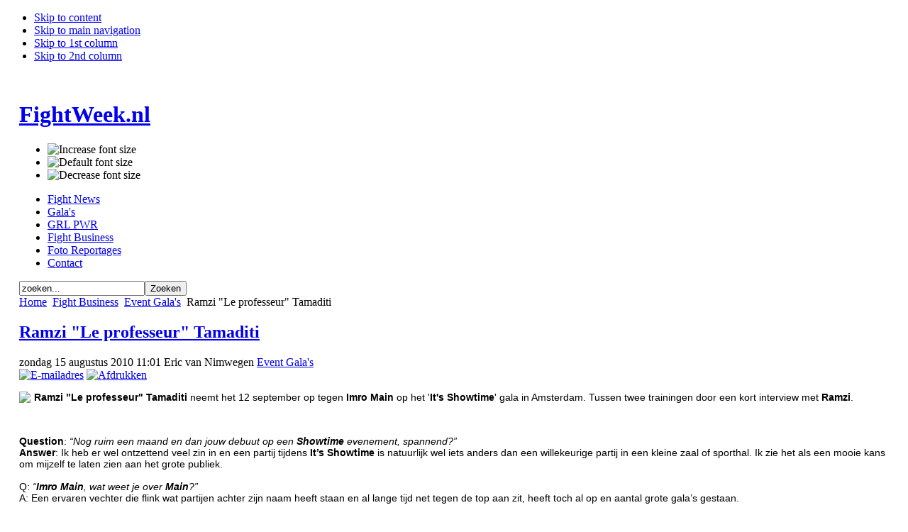

--- FILE ---
content_type: text/html; charset=utf-8
request_url: http://www.fightweek.nl/fight-business/9-event-galas/255-ramzi-qle-professeurq-tamaditi
body_size: 7385
content:

<!DOCTYPE html PUBLIC "-//W3C//DTD XHTML 1.0 Transitional//EN" "http://www.w3.org/TR/xhtml1/DTD/xhtml1-transitional.dtd">

<html xmlns="http://www.w3.org/1999/xhtml" xml:lang="nl-nl" lang="nl-nl">

<head>
  <base href="http://www.fightweek.nl/fight-business/9-event-galas/255-ramzi-qle-professeurq-tamaditi" />
  <meta http-equiv="content-type" content="text/html; charset=utf-8" />
  <meta http-equiv="x-ua-compatible" content="IE=EmulateIE7" />
  <meta name="robots" content="index, follow" />
  <meta name="keywords" content="Ramzi Le professeur Tamaditi, Imro Main" />
  <meta name="title" content="Ramzi 'Le professeur' Tamaditi" />
  <meta name="author" content="Eddy del Prado" />
  <meta name="description" content="interview met Ramzi Tamaditi" />
  <meta name="generator" content="" />
  <title>Ramzi &quot;Le professeur&quot; Tamaditi</title>
  <link href="/templates/AU2D-ja_purity/favicon.ico" rel="shortcut icon" type="image/x-icon" />
  <link rel="stylesheet" href="/plugins/system/jceutilities/css/jceutilities-217.css" type="text/css" />
  <link rel="stylesheet" href="/plugins/system/jceutilities/themes/squeezebox/css/style.css" type="text/css" />
  <link rel="stylesheet" href="http://www.fightweek.nl/plugins/system/yoo_effects/lightbox/shadowbox.css" type="text/css" />
  <script type="text/javascript" src="/plugins/system/jceutilities/js/jquery-126.js"></script>
  <script type="text/javascript" src="/plugins/system/jceutilities/js/jceutilities-217.js"></script>
  <script type="text/javascript" src="http://www.fightweek.nl/plugins/system/mediaobject/js/mediaobject-150.js"></script>
  <script type="text/javascript" src="/media/system/js/mootools.js"></script>
  <script type="text/javascript" src="/media/system/js/caption.js"></script>
  <script type="text/javascript">
	jQuery(document).ready(function(){jceutilities({'popup':{'legacy':1,'resize':1,'icons':1,'overlay':1,'overlayopacity':0.8,'overlaycolor':"#000000",'fadespeed':500,'scalespeed':500,'width':640,'height':480,'hideobjects':1,'scrollpopup':1,'theme':"squeezebox",'themecustom':"",'themepath':"plugins/system/jceutilities/themes"},'tootlip':{'classname':"tooltip",'opacity':1,'speed':150,'position':"br",'offsets':"{'x': 16, 'y': 16}"},'imgpath':"plugins/system/jceutilities/img",'pngfix':1,'wmode':1});});	MediaObject.init({'flash':"9,0,124,0",'windowmedia':"5,1,52,701",'quicktime':"6,0,2,0",'realmedia':"7,0,0,0",'shockwave':"8,5,1,0"});
  </script>
  <script type="text/javascript">var YOOeffects = { url: 'http://www.fightweek.nl/plugins/system/yoo_effects/lightbox/' };</script>
<script type="text/javascript" src="http://www.fightweek.nl/plugins/system/yoo_effects/yoo_effects.js.php?lb=1&amp;re=1&amp;sl=1"></script>


<link rel="stylesheet" href="http://www.fightweek.nl/templates/system/css/system.css" type="text/css" />
<link rel="stylesheet" href="http://www.fightweek.nl/templates/system/css/general.css" type="text/css" />
<link rel="stylesheet" href="http://www.fightweek.nl/templates/AU2D-ja_purity/css/template.css" type="text/css" />

<script language="javascript" type="text/javascript" src="http://www.fightweek.nl/templates/AU2D-ja_purity/js/ja.script.js"></script>


<link rel="stylesheet" href="http://www.fightweek.nl/templates/AU2D-ja_purity/css/menu.css" type="text/css" />

<link rel="stylesheet" href="http://www.fightweek.nl/templates/AU2D-ja_purity/css/ja-sosdmenu.css" type="text/css" />
<script language="javascript" type="text/javascript" src="http://www.fightweek.nl/templates/AU2D-ja_purity/js/ja.moomenu.js"></script>

<link rel="stylesheet" href="http://www.fightweek.nl/templates/AU2D-ja_purity/styles/background/lighter/style.css" type="text/css" />
<link rel="stylesheet" href="http://www.fightweek.nl/templates/AU2D-ja_purity/styles/elements/black/style.css" type="text/css" />

<!--[if IE 7.0]>
<style type="text/css">
.clearfix {display: inline-block;}
</style>
<![endif]-->

<style type="text/css">
#ja-header,#ja-mainnav,#ja-container,#ja-botsl,#ja-footer {width: 97%;margin: 0 auto;}
#ja-wrapper {min-width: 100%;}
</style>
</head>

<body id="bd" class="fs4 Moz" >
<a name="Top" id="Top"></a>
<ul class="accessibility">
	<li><a href="#ja-content" title="Skip to content">Skip to content</a></li>
	<li><a href="#ja-mainnav" title="Skip to main navigation">Skip to main navigation</a></li>
	<li><a href="#ja-col1" title="Skip to 1st column">Skip to 1st column</a></li>
	<li><a href="#ja-col2" title="Skip to 2nd column">Skip to 2nd column</a></li>
</ul>

<div id="ja-wrapper">

<!-- BEGIN: HEADER -->
<div id="ja-headerwrap">
	<div id="ja-header" class="clearfix" style="background: url(http://www.fightweek.nl/templates/AU2D-ja_purity/images/header/header2.jpg) no-repeat top right;">

	<div class="ja-headermask">&nbsp;</div>

			<h1 class="logo">
			<a href="/index.php" title="FightWeek.nl"><span>FightWeek.nl</span></a>
		</h1>
	
			<ul class="ja-usertools-font">
	      <li><img style="cursor: pointer;" title="Increase font size" src="http://www.fightweek.nl/templates/AU2D-ja_purity/images/user-increase.png" alt="Increase font size" id="ja-tool-increase" onclick="switchFontSize('AU2D-ja_purity_ja_font','inc'); return false;" /></li>
		  <li><img style="cursor: pointer;" title="Default font size" src="http://www.fightweek.nl/templates/AU2D-ja_purity/images/user-reset.png" alt="Default font size" id="ja-tool-reset" onclick="switchFontSize('AU2D-ja_purity_ja_font',4); return false;" /></li>
		  <li><img style="cursor: pointer;" title="Decrease font size" src="http://www.fightweek.nl/templates/AU2D-ja_purity/images/user-decrease.png" alt="Decrease font size" id="ja-tool-decrease" onclick="switchFontSize('AU2D-ja_purity_ja_font','dec'); return false;" /></li>
		</ul>
		<script type="text/javascript">var CurrentFontSize=parseInt('4');</script>
		
	
	</div>
</div>
<!-- END: HEADER -->

<!-- BEGIN: MAIN NAVIGATION -->
<div id="ja-mainnavwrap">
	<div id="ja-mainnav" class="clearfix">
	<ul id="mainlevel"><li><a href="/fight-news" class="mainlevel" >Fight News</a></li><li><a href="/reportages" class="mainlevel" >Gala's</a></li><li><a href="/girls-fight" class="mainlevel" >GRL PWR</a></li><li><a href="/fight-business" class="mainlevel" >Fight Business</a></li><li><a href="/index.php?Itemid=7&amp;option=" class="mainlevel" >Foto Reportages</a></li><li><a href="/contact" class="mainlevel" id="active_menu">Contact</a></li></ul><form action="index.php" method="post">
	<div class="search">
		<input name="searchword" id="mod_search_searchword" maxlength="20" alt="Zoeken" class="inputbox" type="text" size="20" value="zoeken..."  onblur="if(this.value=='') this.value='zoeken...';" onfocus="if(this.value=='zoeken...') this.value='';" /><input type="submit" value="Zoeken" class="button" onclick="this.form.searchword.focus();"/>	</div>
	<input type="hidden" name="task"   value="search" />
	<input type="hidden" name="option" value="com_search" />
	<input type="hidden" name="Itemid" value="4" />
</form>
	</div>
</div>
<!-- END: MAIN NAVIGATION -->

<div id="ja-containerwrap">
<div id="ja-containerwrap2">
	<div id="ja-container">
	<div id="ja-container2" class="clearfix">

		<div id="ja-mainbody" class="clearfix">

		<!-- BEGIN: CONTENT -->
		<div id="ja-contentwrap">
		<div id="ja-content">

			

						<div id="ja-pathway">
				<span class="breadcrumbs pathway">
<a href="http://www.fightweek.nl/" class="pathway">Home</a> <img src="/templates/AU2D-ja_purity/images/arrow.png" alt=""  /> <a href="/fight-business" class="pathway">Fight Business</a> <img src="/templates/AU2D-ja_purity/images/arrow.png" alt=""  /> <a href="/fight-business/9-event-galas" class="pathway">Event Gala's</a> <img src="/templates/AU2D-ja_purity/images/arrow.png" alt=""  /> Ramzi &quot;Le professeur&quot; Tamaditi</span>

			</div>
			
			
<h2 class="contentheading">
		<a href="/fight-business/9-event-galas/255-ramzi-qle-professeurq-tamaditi" class="contentpagetitle">
		Ramzi &quot;Le professeur&quot; Tamaditi	</a>
	</h2>


<div class="article-tools">
	<div class="article-meta">
			<span class="createdate">
			zondag 15 augustus 2010 11:01		</span>
	
			<span class="createby">
			Eric van Nimwegen		</span>
	
							<span class="article-section">
							<a href="/fight-business/9-event-galas">						Event Gala's							</a>					</span>
				</div>

		<div class="buttonheading">
								<span>
			<a href="/component/mailto/?tmpl=component&amp;link=702780542c25e4bab2e007a82172c6dc2b8f1f14" title="E-mailadres" onclick="window.open(this.href,'win2','width=400,height=350,menubar=yes,resizable=yes'); return false;"><img src="/templates/AU2D-ja_purity/images/emailButton.png" alt="E-mailadres"  /></a>			</span>
			
						<span>
			<a href="/fight-business/9-event-galas/255-ramzi-qle-professeurq-tamaditi?tmpl=component&amp;print=1&amp;layout=default&amp;page=" title="Afdrukken" onclick="window.open(this.href,'win2','status=no,toolbar=no,scrollbars=yes,titlebar=no,menubar=no,resizable=yes,width=640,height=480,directories=no,location=no'); return false;" rel="nofollow"><img src="/templates/AU2D-ja_purity/images/printButton.png" alt="Afdrukken"  /></a>			</span>
			
						</div>
	
	</div>


<div class="article-content">
<p style="text-align:left;font-family:Arial, Helvetica, sans-serif;font-size:14px; color:black"><strong><img src="/images/stories/FW_10-Aug/ramzi-intro.jpg" style="float: left; margin-right: 5px; margin-bottom: 5px;" />Ramzi "Le professeur" Tamaditi</strong> neemt het 12 september op tegen <strong>Imro Main</strong> op het '<strong>It's Showtime</strong>' gala in Amsterdam. Tussen twee trainingen door een kort interview met <strong>Ramzi</strong>.</p>

<br />
<p style="text-align:left;font-family:Arial, Helvetica, sans-serif;font-size:14px; color:black"><strong>Question</strong>: <cite>“Nog ruim een maand en dan jouw debuut op een <strong>Showtime</strong> evenement, spannend?”</cite><br clear="right" /> <strong>Answer</strong>: Ik heb er wel ontzettend veel zin in en een partij tijdens <strong>It’s Showtime</strong> is natuurlijk wel iets anders dan een willekeurige partij in een kleine zaal of sporthal. Ik zie het als een mooie kans om mijzelf te laten zien aan het grote publiek.<br clear="right" /><br clear="right" /> Q: <cite>“<strong>Imro Main</strong>, wat weet je over <strong>Main</strong>?”</cite><br clear="right" /> A: Een ervaren vechter die flink wat partijen achter zijn naam heeft staan en al lange tijd net tegen de top aan zit, heeft toch al op en aantal grote gala’s gestaan.</p>
<table align="left" width="700">
<caption style="text-align:left; margin-bottom:5px;font-family:Arial, Helvetica, sans-serif;font-size:12px; color:grey" align="bottom"> Ramzi "Le professeur" Tamaditi </caption> 
<tbody>
<tr>
<td><img src="/images/stories/FW_10-Aug/ramzi-3.jpg" /></td>
</tr>
</tbody>
</table>
<p style="text-align:left;font-family:Arial, Helvetica, sans-serif;font-size:14px; color:black">Q: <cite>“Wat voor partij gaat het worden?”</cite><br clear="right" /> A: Ik heb geen glazenbol, ik heb respect voor <strong>Main</strong>, ik train hard en ik hoop dat we samen een mooie partij neer gaan zetten. Dat is toch waar de mensen voor komen.<br clear="right" /><br clear="right" /> Q: <cite>“De laatste maand van de voorbereiding valt samen met de <strong>Ramadan</strong>, nu hoor ik voetbaltrainers wel eens zeggen dat spelers die aan de <strong>Ramadan</strong> doen vormverlies ondervinden, heb jij last van de Ramadan?”</cite><br clear="right" /> A: Het is een gegeven waar ik mee moet dealen, natuurlijk is het niet ideaal vooral omdat de trainingsintensiteit juist nu opgevoerd gaat worden. Ik ben opzoek naar een sponsor die mij van voedingssupplementen kan voorzien, dus bij deze…..</p>
<br clear="right" /> 
<table align="left" width="700">
<caption style="text-align:left; margin-bottom:5px;font-family:Arial, Helvetica, sans-serif;font-size:12px; color:grey" align="bottom"> Ramzi Tamaditi </caption> 
<tbody>
<tr>
<td><img src="/images/stories/FW_10-Aug/ramzi-1.jpg" /></td>
</tr>
</tbody>
</table>
<p style="text-align:left;font-family:Arial, Helvetica, sans-serif;font-size:14px; color:black">Q: <cite>“Vanwaar jouw bijnaam ‘<strong>Le Professeur</strong>’ je komt toch niet uit Frankrijk of Algerije en een universitaire studie heb je geloof ik ook niet gevolgd?”</cite><br clear="right" /> A: Bijnamen die krijg je, het is iets waar anderen mee aankomen. Ze noemen mij ook wel eens de <strong>Johan Cruyff</strong> van het <strong>kickboxen</strong> (lach) ik kan mijn partijen lezen en ik hecht veel waarde aan mijn techniek.<br clear="right" /><br clear="right" /> Q: <cite>“Ja die techniek heb ik eerder over jou gehoord, maar ik heb laatst jouw partij tegen <strong>Krueger</strong> gezien en ik moet zeggen dat jouw stoten erg hard lijken, dus het is niet alleen techniek…”</cite><br clear="right" /> A: <strong>Mike</strong>.. <strong>Tyson</strong>.. (lach) het gaat om de combinatie techniek, kracht en zeker ook mentaal.<br clear="right" /><br clear="right" /> Q:<cite>“ Met dat mentaal wil ik nog even terug komen op jouw partij tegen <strong>Imro Main</strong> in combinatie met <strong>It’s Showtime</strong>, voelt dat anders dan bij voorgaande partijen?”</cite><br clear="right" /> A: Voor elke partij moet je jezelf gewoon goed voorbereiden dus dat is niet veel anders.</p>
<table align="left" width="700">
<caption style="text-align:left; margin-bottom:5px;font-family:Arial, Helvetica, sans-serif;font-size:12px; color:grey" align="bottom"> Ramzi Tamaditi in de ring </caption> 
<tbody>
<tr>
<td><img src="/images/stories/FW_10-Aug/ramzi-2.jpg" /></td>
</tr>
</tbody>
</table>
<p style="text-align:left;font-family:Arial, Helvetica, sans-serif;font-size:14px; color:black">Q:<cite>“ Dat bedoel ik niet echt, ik heb het meer over de eventuele mentale druk.”</cite><br clear="right" /> A: Druk? Welke druk? Zin! Ik heb er gewoon veel zin in!<br clear="right" /><br clear="right" /> Q: <cite>“Een partij tijdens It’s Showtime staat natuurlijk wel erg mooi op je C.V.”</cite><br clear="right" /> A: Zeker het is toch ook een stuk erkenning, ze vragen daar geen koekenbakkers om te vechten.<br clear="right" /><br clear="right" /> Q:<cite>“ Wat is eigenlijk jouw doel?”</cite><br clear="right" /> A: Om zo goed mogelijk te worden.<br clear="right" /><br clear="right" /> Q:<cite>“ Japan?”</cite><br clear="right" /> A: Oh laat ik mij eerst maar focussen op mijn eerst volgende partij. Maar sorry ik moet afbreken ik stap op mijn scooter en ga naar…..<br clear="right" /><br clear="right" /> <cite>“Bedankt, en succes!”</cite><br clear="right" /> Geen dank… oh ja via mijn website kan je mij bijna dagelijks volgen, ik heb het twitteren ontdekt (lach).<br clear="right" /><br clear="right" /> Foto's van Eric van Nimwegen</p></div>


<span class="article_separator">&nbsp;</span>


						<div id="ja-banner">
				<div class="advs bannergroup">


</div>

			</div>
			
		</div>
		</div>
		<!-- END: CONTENT -->

				<!-- BEGIN: LEFT COLUMN -->
		<div id="ja-col1">
					<div class="moduletable">
					<div style="margin: 0px 0px 0px 35px;"><!-- Start of Flickr Badge -->
<style type="text/css">
#flickr_badge_source_txt {padding:0; font: 11px Arial, Helvetica, Sans serif; color:#666666;}
#flickr_badge_icon {display:block !important; margin:0 !important; border: 1px solid rgb(0, 0, 0) !important;}
#flickr_icon_td {padding:0 5px 0 0 !important;}
.flickr_badge_image {text-align:center !important;}
.flickr_badge_image img {border: 1px solid black !important;}
#flickr_badge_uber_wrapper {width:150px;}
#flickr_www {display:block; text-align:center; padding:0 10px 0 10px !important; font: 11px Arial, Helvetica, Sans serif !important; color:#3993ff !important;}
#flickr_badge_uber_wrapper a:hover,
#flickr_badge_uber_wrapper a:link,
#flickr_badge_uber_wrapper a:active,
#flickr_badge_uber_wrapper a:visited {text-decoration:none !important; background:inherit !important;color:#3993ff;}
#flickr_badge_wrapper {background-color:#ffffff;border: solid 1px #000000}
#flickr_badge_source {padding:0 !important; font: 11px Arial, Helvetica, Sans serif !important; color:#666666 !important;}
</style>
<table id="flickr_badge_uber_wrapper" cellpadding="0" cellspacing="10" border="0"><tr><td><a href="http://www.flickr.com" id="flickr_www" target="_blank">www.<strong style="color:#3993ff">flick<span style="color:#ff1c92">r</span></strong>.com</a><table cellpadding="0" cellspacing="10" border="0" id="flickr_badge_wrapper">
<script type="text/javascript" src="http://www.flickr.com/badge_code_v2.gne?show_name=1&count=3&display=latest&size=t&layout=v&source=user&user=67470082%40N07" target="_blank"></script>
<tr>
<td id="flickr_badge_source" valign="center" align="center">
<table cellpadding="0" cellspacing="0" border="0"><tr>
<td width="10" id="flickr_icon_td"><a href="http://www.flickr.com/photos/eddydelprado/" target="_blank"><img id="flickr_badge_icon" alt="eddydelprado's items" src="http://farm8.staticflickr.com/7043/buddyicons/67470082@N07.jpg?1331045858#67470082@N07" align="left" width="48" height="48"></a></td>
<td id="flickr_badge_source_txt"><nobr>Go to</nobr> <a href="http://www.flickr.com/photos/eddydelprado/" target="_blank">Eddy del Prado's Photostream</a></td>
</tr></table>
</td>
</tr>
</table>
</td></tr></table>
<!-- End of Flickr Badge -->
</div>		</div>
			<div class="moduletable">
					<h3>GRL PWR</h3>
					
<table class="contentpaneopen">
<tr>
	<td class="contentheading" width="100%">
			<a href="/girls-fight/380-bewogen-afscheid-van-icoon-maria-verheijen" class="contentpagetitle">
			Bewogen afscheid van icoon Maria Verheijen.</a>
		</td>
</tr>
</table>



<table class="contentpaneopen">
	<tr>
		<td valign="top" ><p style="text-align:left;font-family:Arial, Helvetica, sans-serif;font-size:14px; color:black"><img style="float: left; margin-right: 5px; margin-bottom: 5px;" src="/images/stories/FW_12-Apr/20120331-battlesouth-mariav-3592.jpg" />"Het is nu genoeg geweest", zei <strong>Maria Verheijen</strong> in de kleedkamer na afloop van haar gewonnen partij tegen <strong>Ania Fuchs</strong>. "Ik ben nu dertig. Ik zie mezelf geen meisjes van twintig de ring door slaan. Ik hou op met de wedstrijdsport en ga nu alleen nog maar lesgeven", waren haar afscheidswoorden.</p>
</td>
	</tr>
	<tr>
        <td valign="top" >

       <a class="readmore" href="/girls-fight/380-bewogen-afscheid-van-icoon-maria-verheijen">Lees meer...</a>		</td>
     </tr>
</table>
		<span class="article_separator">&nbsp;</span>
 	<table class="contentpaneopen">
<tr>
	<td class="contentheading" width="100%">
			<a href="/girls-fight/378-winst-en-verlies-voor-de-debaiebs" class="contentpagetitle">
			Winst en verlies voor de Debaiebs.</a>
		</td>
</tr>
</table>



<table class="contentpaneopen">
	<tr>
		<td valign="top" ><p style="text-align:left;font-family:Arial, Helvetica, sans-serif;font-size:14px; color:black"><img src="/images/stories/FW_12-Mrt/120329_sarahdebaieb-intro.jpg" style="float: left; margin-right: 5px; margin-bottom: 5px;" />"Kijk naar haar gezicht", was de duidelijke aanwijzing vanuit<strong> Sarah Debaieb's</strong> hoek om het initiatief weer te grijpen. Het gezicht van haar opponent <strong>Rachel Adamus</strong> sprak inderdaad boekdelen. Het zag er verbeten en moe uit.</p>
</td>
	</tr>
	<tr>
        <td valign="top" >

       <a class="readmore" href="/girls-fight/378-winst-en-verlies-voor-de-debaiebs">Lees meer...</a>		</td>
     </tr>
</table>
		<span class="article_separator">&nbsp;</span>
 			</div>
			<div class="moduletable">
					<h3>Gerelateerde Artikelen</h3>
					<ul class="relateditems">
<li>
	<a href="/reportages/15-kickbokser-aussie-sloopt-imro-main">
		2009-03-11 - 		Aussie sloopt arrogante Imro</a>
</li>
<li>
	<a href="/fight-business/2-nieuws/24-aussie-wereldpartij-">
		2009-03-24 - 		Aussie, wereldpartij voor vechter en strateeg.</a>
</li>
</ul>		</div>
	
		</div><br />
		<!-- END: LEFT COLUMN -->
		
		</div>

				<!-- BEGIN: RIGHT COLUMN -->
		<div id="ja-col2">
					<div class="jamod module" id="Mod49">
			<div>
				<div>
					<div>
												<div class="jamod-content">



<table class="contentpaneopen">
	<tr>
		<td valign="top" ><script type="text/javascript"> 
var _tbdef = {user: 'fightweek'}; 
(function(){ 
var d = document;var tbjs = d.createElement('script'); tbjs.type = 'text/javascript'; 
tbjs.async = true; tbjs.src = 'http://tweetboard.com/tb.js'; var tbel = d.getElementsByTagName('head')[0]; 
if(!tbel) tbel = d.getElementsByTagName('head')[0]; tbel.appendChild(tbjs);
})(); 
</script></td>
	</tr>
	<tr>
        <td valign="top" >

       		</td>
     </tr>
</table>
</div>
					</div>
				</div>
			</div>
		</div>
			<div class="jamod module" id="Mod24">
			<div>
				<div>
					<div>
																		<h3 class="show"><span>Laatste Events</span></h3>
												<div class="jamod-content">
<table class="contentpaneopen">
<tr>
	<td class="contentheading" width="100%">
			Bio Simson voor iPad en Mac		</td>
</tr>
</table>



<table class="contentpaneopen">
	<tr>
		<td valign="top" ><p style="text-align: center;"><a style="display: inline-block; overflow: hidden; background: url('https://linkmaker.itunes.apple.com/htmlResources/assets/nl_nl//images/web/linkmaker/badge_ibooks-lrg.png') no-repeat; width: 146px; height: 40px; @media only screen{background-image: url('https://linkmaker.itunes.apple.com/htmlResources/assets/nl_nl//images/web/linkmaker/badge_ibooks-lrg.svg');" href="https://itunes.apple.com/nl/book/rayen-tru-bala-simson/id878306885?mt=11&amp;uo=4" target="itunes_store">.</a></p></td>
	</tr>
	<tr>
        <td valign="top" >

       		</td>
     </tr>
</table>
</div>
					</div>
				</div>
			</div>
		</div>
	
		</div><br />
		<!-- END: RIGHT COLUMN -->
		
	</div>
	</div>
</div>
</div>

<!-- BEGIN: BOTTOM SPOTLIGHT -->
<div id="ja-botslwrap">
	<div id="ja-botsl" class="clearfix">

	  
	  	  <div class="ja-box-full" style="width: 99;">
					<div class="moduletable">
					<h3>Meest gelezen.</h3>
					<ul class="mostread">
	<li class="mostread">
		<a href="/component/content/article/24-aussie-wereldpartij-" class="mostread">
			Aussie, wereldpartij voor vechter en strateeg.</a>
	</li>
	<li class="mostread">
		<a href="/component/content/article/382-de-wilskracht-van-mohamed-el-messaoud" class="mostread">
			De wilskracht van Mohamed El Messaoud</a>
	</li>
	<li class="mostread">
		<a href="/component/content/article/207-girl-fights-only-staalkaart-talentvolle-dames-" class="mostread">
			Girl Fights Only, staalkaart talentvolle dames </a>
	</li>
	<li class="mostread">
		<a href="/component/content/article/377-zowa-heerst-weer-op-north-vs-the-rest" class="mostread">
			Zowa heerst weer op North vs The Rest.</a>
	</li>
	<li class="mostread">
		<a href="/component/content/article/270-tweede-editie-ladies-fightclub-opkomst" class="mostread">
			Tweede editie Ladies Fightclub opkomst</a>
	</li>
</ul>		</div>
	
	  </div>
	  
	  
	  
	</div>
</div>
<!-- END: BOTTOM SPOTLIGHT -->

<!-- BEGIN: FOOTER -->
<div id="ja-footerwrap">
<div id="ja-footer" class="clearfix">

	<div id="ja-footnav">
		
	</div>

	<div class="copyright">
		
	</div>

	<div class="ja-cert">
		
    <a href="http://jigsaw.w3.org/css-validator/check/referer" target="_blank" title="CSS Validity" style="text-decoration: none;">
		<img src="http://www.fightweek.nl/templates/AU2D-ja_purity/images/but-css.gif" border="none" alt="CSS Validity" />
		</a>
		<a href="http://validator.w3.org/check/referer" target="_blank" title="XHTML Validity" style="text-decoration: none;">
		<img src="http://www.fightweek.nl/templates/AU2D-ja_purity/images/but-xhtml10.gif" border="none" alt="XHTML Validity" />
		</a>
	</div>

	<br />
</div>
</div>
<!-- END: FOOTER -->

</div>



</body>

</html>
